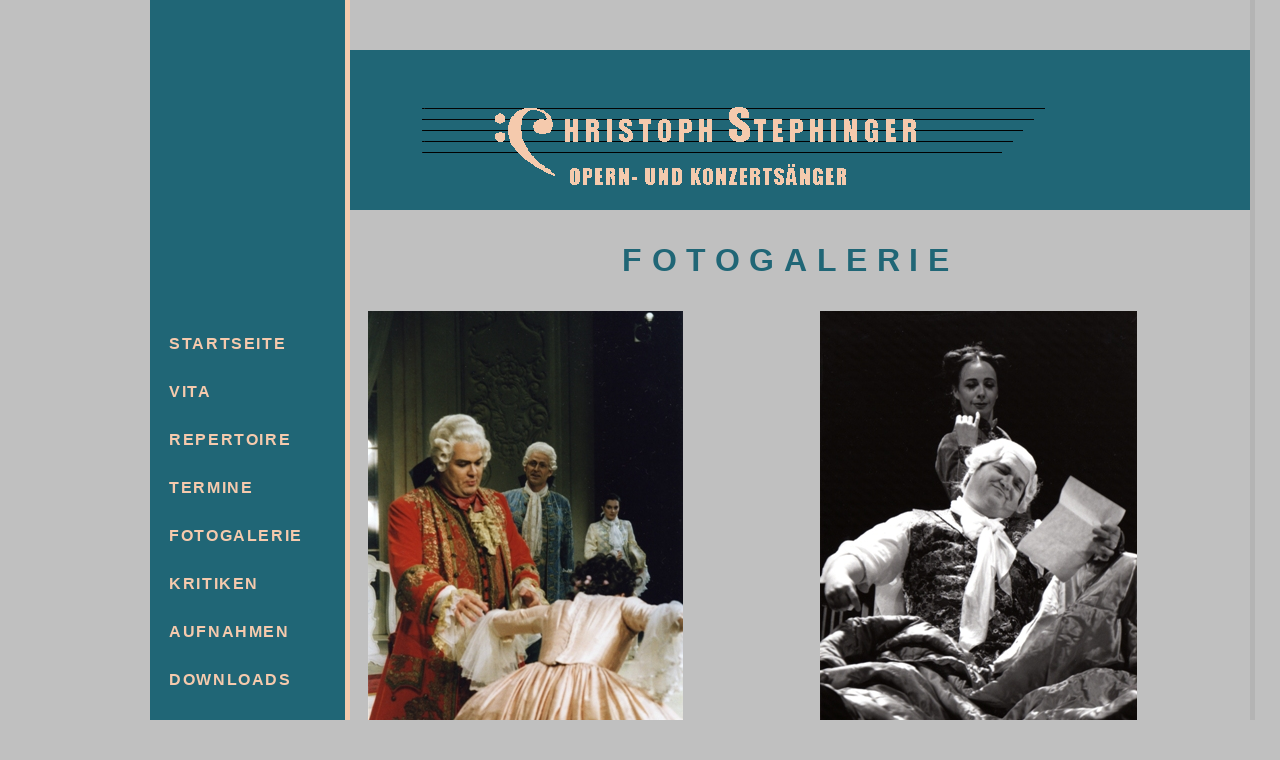

--- FILE ---
content_type: text/html
request_url: http://christoph-stephinger.de/Fotogalerie3.html
body_size: 1163
content:
                                          <!DOCTYPE html PUBLIC "-//W3C//DTD XHTML 1.0 Transitional//EN" "http://www.w3.org/TR/xhtml1/DTD/xhtml1-transitional.dtd">
<html xmlns="http://www.w3.org/1999/xhtml" xml:lang="de" lang="de">

<head>
    <title>Christoph Stephinger-Fotos-3</title>

     <meta http-equiv="content-type" content="text/html; charset=UTF-8" />
    <meta name="description" content="offizielle Homepage des Opern- und Konzerts&auml;ngers Christoph Stephinger" />
    <meta name="author" content="Ute Stephinger" />
    <meta name="keywords" content="Stephinger, Christoph Stephinger, Stephinger Christoph, Operns&auml;nger, Konzerts&auml;nger, Bass, Bayerische Staatsoper, Termine, Vorschau, Oper, Konzerte, klassische Musik" />
    <meta name="generator" content="Webocton - Scriptly (www.scriptly.de)" />
    <link href="style.css" type="text/css" rel="stylesheet" />
    <script type="text/javascript">document.createElement("header")</script>
    <script type="text/javascript">document.createElement("nav")</script>
    <script type="text/javascript">document.createElement("section")</script>
    <script type="text/javascript">document.createElement("footer")</script>
</head>

<body>
<div id="mittig">
 <section>
<div id="kopf">
</div>


 <h1>Fotogalerie</h1>
    <ul>
 <li> 
 <img   src="Bilder/Baron Ochs,Hannover1999w.jpg"  height="448px" width="315px" alt="Christoph Stephinger"title="Christoph Stephinger als Baron Ochs im Rosenkavalier, Hannover, Foto: Zeleny"/>
 <strong class="farbe2"> - - - - - - - - - - - -  </strong>
  <img    src="Bilder/Baron Ochs,Heidelberg1995w.jpg"  height="448px" width="317px" title="Christoph Stephinger als Baron Ochs im Rosenkavalier, Heidelberg" /> 
  </li>
  <li>
  <h5><strong class="farbe1">Baron Ochs im Rosenkavalier </strong>
  <strong class="farbe2"> - - -- - - - - - - - - - - - - - - -- - - - - - -- - - - - - - - -</strong>
  <strong class="farbe1">Baron Ochs im Rosenkavalier
   </strong>
   </h5>             
   </li>       
     <strong class="farbe2"> - </strong>
  <img src="Bilder/Gurnemanz2012.jpg" height="452px" width="301px" alt="Christoph Stephinger" title="Christoph Stephinger als Gurnemanz, Foto: Worms" />
  </li>
   
  <strong class="farbe2"> - - - - --  - - - - - -- -  </strong>
   <img src="Bilder/Polizeikommmissar,BSO2010,Hoesl.jpg"  height="450px" width="300px" title="Christoph Stephinger als Polizeikommissar im Rosenkavalier, Bayerische Staatsoper 2010, Foto: Hoesl" />
   </li>
   <li>
   <h5>
   <strong class="farbe1">Gurnemanz in Parsifal
    </strong>
   <strong class="farbe2"> - - - - -- - - - -  -- - - - - - - - - - - - - - -- - - - - - - - - - - -  - -</strong>
   <strong class="farbe1">Polizeikommissar im Rosenkavalier</strong>
   </h5>
   </li>  
 <li>
 <a href="Fotogalerie.html"></a>
   <a href="Fotogalerie2.html">zur&uuml;ck</a>
   <a href="Fotogalerie04.html">weiter</a>
   </li>
    </ul>



</section>
 <nav>
  <ul>
    <li><a href="index.html">Startseite</a></li>
    <li><a href="Biographie.html">Vita</a></li>
    <li><a href="Opernrepertoire.html">Repertoire</a></li>
    <li><a href="Termine.html">Termine</a></li>
    <li><a href="Fotogalerie.html">Fotogalerie</a> </li>
    <li><a href="Kritiken.html">Kritiken</a></li>
    <li><a href="Aufnahmen.html">Aufnahmen</a></li> 
     <li><a href="pdf.html">Downloads</a></li>

  </ul>
</nav>
 <footer>
  <ul>
 <li><a href="Kontakt.html">Kontakt</a></li>
 <li><a href="Impressum.html">Impressum</a></li>
 </ul>
 </footer>
  </div>

</body>
</html>

--- FILE ---
content_type: text/css
request_url: http://christoph-stephinger.de/style.css
body_size: 1332
content:
*    {  padding: 0; margin: 0;  }
body 
    {   background-color: silver;  }    
#mittig {  clear: both;
    margin-right: 550px; 
    margin-left: 150px; 
    float: left;
    border-right-style: solid;                           
    border-right-color:#B4B4B4 ;
    border-right-width: thick;
    }
#mitte 
   { text-align: center;
    background-image: url(Schriftzug_ChristophStephinger.gif);  width: 1100px; height: 875px;
    margin-top: 2em; margin-bottom: 0em; margin-right: 150px;
    margin-left: 150px;
    background-position: center;
    background-color: #206676;
    background-repeat: no-repeat; }
 section,nav,footer 
     {  display: block;      }
#bild
    { position: absolute; margin-top: 340px;  margin-left: 400px; }
#adresse    
    { position: absolute; margin-top: 380px;  margin-left: 420px; }
#adresse p 
   {  padding-top: 0.5em;
      font-family: Arial Narrow, sans-serif; font-size:0.95em ;
      color:#F5CAAD ;   }
#adresse a  
       { padding-top: 0.8em;
       font-family: Arial Narrow, sans-serif; font-size:1em ;
        color:#F5CAAD ;  }
        
    h2    {  font-family: Arial Narrow, sans-serif;
       font-size: 1.8em;
       padding-left: 0.6em;
       padding-bottom: 1.5em;
       padding-top: 1em;
        }
 h3 
    { font-family: Arial Narrow, sans-serif; font-size:1em ;
      text-align: right;
      margin-right: 20px;
      color:#206676 ;
      padding-bottom: 1.5em;  } 
h4 
     { font-family: Arial Narrow, sans-serif; font-size:1.5em ;
      text-align: left;
      margin-top: 1em;
      margin-left: 20px;
      color:#206676 ;        
      padding-bottom: 0.5em; }
h5   { font-family: Agency FB, sans-serif; font-size:0.85em ;
      text-align: left;
      margin-top: 0em;
      margin-left: 8px;
      color:#206676 ;
      padding-bottom: 0em; }
h6   {  font-family: Arial Narrow, sans-serif;
       font-size: 1.5em;  text-align: left;
       padding-left: 6em;
       padding-bottom: 1em;  }
       
h7 {  font-family: Arial Narrow, sans-serif; font-size:1.5em ;
      text-align: left;
      margin-top: 1em;
      margin-left: 20px;
      color:#206676 ;
      padding-bottom: 0em;
           
       }
 #kopf 
    {  background-color:#206676 ;
      background-image: url(Schriftzug.C.Stephinger.gif);  width:900px;
      height: 160px;
      background-repeat: no-repeat;  }
 #steuer 
    {  background-color:#206676 ;
      padding-top: 20em; 
      margin-right: auto; width: 190px; height: 500px ;
      margin-bottom: 0em;
     text-align: left;    }

#steuer a
      {  color: #F5CAAD; 
      font-family: Impakt, sans-serif;
      font-size:1em;
      font-weight: bolder;
      letter-spacing: 0.1em;      
      text-transform: uppercase;
       line-height: 3em;               
       margin-left: 1.6em;   
       text-decoration: none; } 
#steuer li
      {   list-style-type: none; }       
#seitenlaenge 
     { margin-right:auto; width: 195px; height:1900px!important; 
     background-color: #206676; 
     border-right: 0.3em solid #F5CAAD ;} 
nav
    {  background-color:#206676 ;
     padding-top: 20em;
     margin-right: auto; width: 195px; height: 1050px;       
     
     border-right: 0.3em solid #F5CAAD ;   }    
nav  a 
     {  color: #F5CAAD;
     font-family: Impakt, sans-serif;
     font-size:1em;
     font-weight: bolder;
     letter-spacing: 0.1em;
     text-align: left;
     text-transform: uppercase;
     line-height: 3em;     
     padding-left: 1.2em;   
     text-decoration: none; }
nav li 
    {   list-style-type: none;   }
section
   { position: absolute;
     margin-top: 50px; margin-left: 200px; 
     }
table  
    {margin-left: 5em;
    margin-bottom: 3em; }
section td 
     {  border-color:#206676 ;
        font-family: Arial Narrow, sans-serif;
        font-size: 1.1em;
        color:#206676 ;
        padding-top: 0em;
        padding-left: 1em;
        padding-bottom: 0em;  }    
section li 
       { font-family: Arial Narrow, sans-serif;
         font-size: 1.1em;
         list-style-type: none;
         line-height: 1.5em;
         padding-bottom: 1em; 
         padding-left: 1em;  }  

section h1 
    { color:#206676 ;
      font-family: Impact, sans-serif;
      text-transform: uppercase;
      letter-spacing: 0.3em;
      font-size: 2em;
      padding-bottom: 1em; 
      padding-top: 1em;
      padding-left: 8.5em; }
section h2 
    {  font-family: Arial Narrow, sans-serif;
       font-size: 1.8em;
       padding-left: 0.6em;
       padding-bottom: 1.5em; 
       padding-top: 1em; 
        } 
section p 
     { font-family: Arial Narrow, sans-serif;
       font-size: 1.2em;
       line-height: 1.2em;
       padding-bottom: 0.5em;
       padding-left: 1em;  
       margin-right: 0px;
       width: 870px;
       text-align: justify; }
section b 
     { font-family: Arial, sans-serif;
       font-size: 1.2em;
       line-height: 1em;
       padding-bottom: 1em;  } 
 section i 
      { font-size: 0.8em;      }
.kritikstyle
  {    font-family: Arial Narrow, sans-serif;
      font-size:0.8em ;
      line-height: 1.1em;
      letter-spacing: -0.01em;
  }
.farbe1 
     {color:   #206676 ;    }
.farbe2 {
    color: silver;
}
.vitakursiv {
    font-size: 1em;
    font-style: italic;
}
footer li 
    { display: inline; 
      font-family: Arial Narrow, sans-serif; 
      color:   #206676;
      list-style-type: none;
      font-size: 1em; 
      word-spacing: 3em; 
      padding-right: 1.5em;}
footer 
    {  clear: both;   
       background-color: #F5CAAD;    
       text-align: right;
       width: 1100px;
       margin-top: ;}

